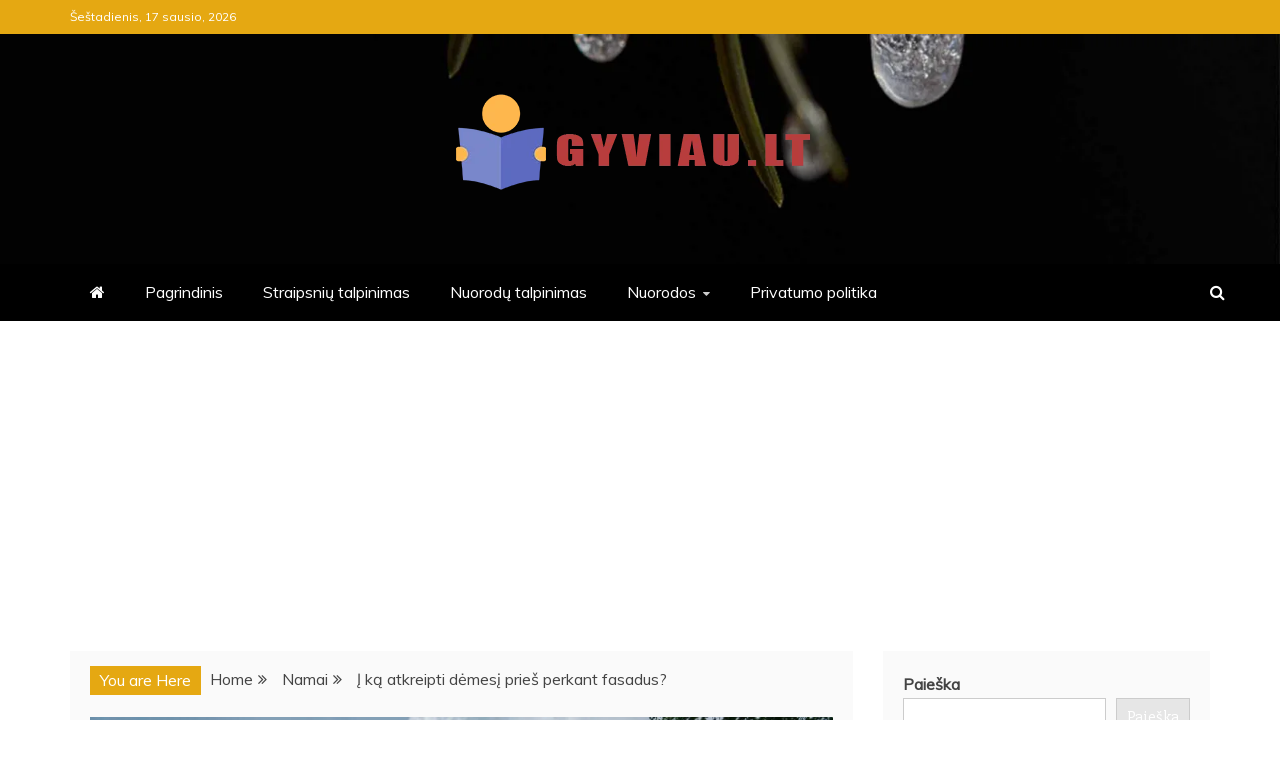

--- FILE ---
content_type: text/html; charset=UTF-8
request_url: https://gyviau.lt/i-ka-atkreipti-demesi-pries-perkant-fasadus/
body_size: 34289
content:
<!doctype html><html lang="lt-LT"><head><meta charset="UTF-8"><meta name="viewport" content="width=device-width, initial-scale=1"><link rel="profile" href="https://gmpg.org/xfn/11">
 <script src="https://www.googletagmanager.com/gtag/js?id=G-JS9HEWBYL0" defer data-deferred="1"></script> <script src="[data-uri]" defer></script> <meta name='robots' content='index, follow, max-image-preview:large, max-snippet:-1, max-video-preview:-1' /><title>Į ką atkreipti dėmesį prieš perkant fasadus? - Gyviau.lt</title><meta name="description" content="Fasadas – viso pastato pagrindas, kurio apdailos pasirinkimui reikia skirti pakankamai dėmesio, laiko ir turėti tam tinkamų žinių." /><link rel="canonical" href="https://gyviau.lt/i-ka-atkreipti-demesi-pries-perkant-fasadus/" /><meta property="og:locale" content="lt_LT" /><meta property="og:type" content="article" /><meta property="og:title" content="Į ką atkreipti dėmesį prieš perkant fasadus? - Gyviau.lt" /><meta property="og:description" content="Fasadas – viso pastato pagrindas, kurio apdailos pasirinkimui reikia skirti pakankamai dėmesio, laiko ir turėti tam tinkamų žinių." /><meta property="og:url" content="https://gyviau.lt/i-ka-atkreipti-demesi-pries-perkant-fasadus/" /><meta property="og:site_name" content="Gyviau.lt" /><meta property="article:published_time" content="2022-01-18T03:00:05+00:00" /><meta property="og:image" content="https://gyviau.lt/wp-content/uploads/2022/01/marble-house-open-box-bangkok-thailand_dezeen_hero-1704x959-1.jpeg" /><meta property="og:image:width" content="1704" /><meta property="og:image:height" content="959" /><meta property="og:image:type" content="image/jpeg" /><meta name="author" content="juodagalvis" /><meta name="twitter:card" content="summary_large_image" /><meta name="twitter:label1" content="Written by" /><meta name="twitter:data1" content="juodagalvis" /><meta name="twitter:label2" content="Est. reading time" /><meta name="twitter:data2" content="2 minutės" /> <script type="application/ld+json" class="yoast-schema-graph">{"@context":"https://schema.org","@graph":[{"@type":"Article","@id":"https://gyviau.lt/i-ka-atkreipti-demesi-pries-perkant-fasadus/#article","isPartOf":{"@id":"https://gyviau.lt/i-ka-atkreipti-demesi-pries-perkant-fasadus/"},"author":{"name":"juodagalvis","@id":"https://gyviau.lt/#/schema/person/4d49fa67a4c79c73c618713ca16a39ca"},"headline":"Į ką atkreipti dėmesį prieš perkant fasadus?","datePublished":"2022-01-18T03:00:05+00:00","mainEntityOfPage":{"@id":"https://gyviau.lt/i-ka-atkreipti-demesi-pries-perkant-fasadus/"},"wordCount":371,"commentCount":0,"publisher":{"@id":"https://gyviau.lt/#organization"},"image":{"@id":"https://gyviau.lt/i-ka-atkreipti-demesi-pries-perkant-fasadus/#primaryimage"},"thumbnailUrl":"https://gyviau.lt/wp-content/uploads/2022/01/marble-house-open-box-bangkok-thailand_dezeen_hero-1704x959-1.jpeg","articleSection":["Namai"],"inLanguage":"lt-LT","potentialAction":[{"@type":"CommentAction","name":"Comment","target":["https://gyviau.lt/i-ka-atkreipti-demesi-pries-perkant-fasadus/#respond"]}]},{"@type":"WebPage","@id":"https://gyviau.lt/i-ka-atkreipti-demesi-pries-perkant-fasadus/","url":"https://gyviau.lt/i-ka-atkreipti-demesi-pries-perkant-fasadus/","name":"Į ką atkreipti dėmesį prieš perkant fasadus? - Gyviau.lt","isPartOf":{"@id":"https://gyviau.lt/#website"},"primaryImageOfPage":{"@id":"https://gyviau.lt/i-ka-atkreipti-demesi-pries-perkant-fasadus/#primaryimage"},"image":{"@id":"https://gyviau.lt/i-ka-atkreipti-demesi-pries-perkant-fasadus/#primaryimage"},"thumbnailUrl":"https://gyviau.lt/wp-content/uploads/2022/01/marble-house-open-box-bangkok-thailand_dezeen_hero-1704x959-1.jpeg","datePublished":"2022-01-18T03:00:05+00:00","description":"Fasadas – viso pastato pagrindas, kurio apdailos pasirinkimui reikia skirti pakankamai dėmesio, laiko ir turėti tam tinkamų žinių.","breadcrumb":{"@id":"https://gyviau.lt/i-ka-atkreipti-demesi-pries-perkant-fasadus/#breadcrumb"},"inLanguage":"lt-LT","potentialAction":[{"@type":"ReadAction","target":["https://gyviau.lt/i-ka-atkreipti-demesi-pries-perkant-fasadus/"]}]},{"@type":"ImageObject","inLanguage":"lt-LT","@id":"https://gyviau.lt/i-ka-atkreipti-demesi-pries-perkant-fasadus/#primaryimage","url":"https://gyviau.lt/wp-content/uploads/2022/01/marble-house-open-box-bangkok-thailand_dezeen_hero-1704x959-1.jpeg","contentUrl":"https://gyviau.lt/wp-content/uploads/2022/01/marble-house-open-box-bangkok-thailand_dezeen_hero-1704x959-1.jpeg","width":1704,"height":959},{"@type":"BreadcrumbList","@id":"https://gyviau.lt/i-ka-atkreipti-demesi-pries-perkant-fasadus/#breadcrumb","itemListElement":[{"@type":"ListItem","position":1,"name":"Home","item":"https://gyviau.lt/"},{"@type":"ListItem","position":2,"name":"Į ką atkreipti dėmesį prieš perkant fasadus?"}]},{"@type":"WebSite","@id":"https://gyviau.lt/#website","url":"https://gyviau.lt/","name":"Gyviau.lt","description":"Just another WordPress site","publisher":{"@id":"https://gyviau.lt/#organization"},"potentialAction":[{"@type":"SearchAction","target":{"@type":"EntryPoint","urlTemplate":"https://gyviau.lt/?s={search_term_string}"},"query-input":{"@type":"PropertyValueSpecification","valueRequired":true,"valueName":"search_term_string"}}],"inLanguage":"lt-LT"},{"@type":"Organization","@id":"https://gyviau.lt/#organization","name":"Gyviau.lt","url":"https://gyviau.lt/","logo":{"@type":"ImageObject","inLanguage":"lt-LT","@id":"https://gyviau.lt/#/schema/logo/image/","url":"https://gyviau.lt/wp-content/uploads/2021/10/GYVIAU.png","contentUrl":"https://gyviau.lt/wp-content/uploads/2021/10/GYVIAU.png","width":386,"height":122,"caption":"Gyviau.lt"},"image":{"@id":"https://gyviau.lt/#/schema/logo/image/"}},{"@type":"Person","@id":"https://gyviau.lt/#/schema/person/4d49fa67a4c79c73c618713ca16a39ca","name":"juodagalvis","image":{"@type":"ImageObject","inLanguage":"lt-LT","@id":"https://gyviau.lt/#/schema/person/image/","url":"https://gyviau.lt/wp-content/litespeed/avatar/e58a5a13efc5a76052b827ca7b04da14.jpg?ver=1768546823","contentUrl":"https://gyviau.lt/wp-content/litespeed/avatar/e58a5a13efc5a76052b827ca7b04da14.jpg?ver=1768546823","caption":"juodagalvis"},"sameAs":["https://gyviau.lt"]}]}</script> <link rel='dns-prefetch' href='//fonts.googleapis.com' /><link rel='dns-prefetch' href='//www.googletagmanager.com' /><link rel='dns-prefetch' href='//connect.facebook.net' /><link rel='dns-prefetch' href='//www.google-analytics.com' /><link rel='dns-prefetch' href='//www.googletagservices.com' /><link rel='dns-prefetch' href='//pixel.wp.com' /><link rel='dns-prefetch' href='//pagead2.googlesyndication.com' /><link rel='dns-prefetch' href='//fundingchoicesmessages.google.com' /><link rel="alternate" type="application/rss+xml" title="Gyviau.lt &raquo; Įrašų RSS srautas" href="https://gyviau.lt/feed/" /><link rel="alternate" type="application/rss+xml" title="Gyviau.lt &raquo; Komentarų RSS srautas" href="https://gyviau.lt/comments/feed/" /><link rel="alternate" type="application/rss+xml" title="Gyviau.lt &raquo; Įrašo „Į ką atkreipti dėmesį prieš perkant fasadus?“ komentarų RSS srautas" href="https://gyviau.lt/i-ka-atkreipti-demesi-pries-perkant-fasadus/feed/" /><link data-optimized="1" rel='stylesheet' id='wp-block-library-css' href='https://gyviau.lt/wp-content/litespeed/css/212f900856c5088df287fdff97fb0bac.css?ver=2fb6a' type='text/css' media='all' /><style id='wp-block-library-theme-inline-css' type='text/css'>.wp-block-audio figcaption{color:#555;font-size:13px;text-align:center}.is-dark-theme .wp-block-audio figcaption{color:#ffffffa6}.wp-block-audio{margin:0 0 1em}.wp-block-code{border:1px solid #ccc;border-radius:4px;font-family:Menlo,Consolas,monaco,monospace;padding:.8em 1em}.wp-block-embed figcaption{color:#555;font-size:13px;text-align:center}.is-dark-theme .wp-block-embed figcaption{color:#ffffffa6}.wp-block-embed{margin:0 0 1em}.blocks-gallery-caption{color:#555;font-size:13px;text-align:center}.is-dark-theme .blocks-gallery-caption{color:#ffffffa6}.wp-block-image figcaption{color:#555;font-size:13px;text-align:center}.is-dark-theme .wp-block-image figcaption{color:#ffffffa6}.wp-block-image{margin:0 0 1em}.wp-block-pullquote{border-bottom:4px solid;border-top:4px solid;color:currentColor;margin-bottom:1.75em}.wp-block-pullquote cite,.wp-block-pullquote footer,.wp-block-pullquote__citation{color:currentColor;font-size:.8125em;font-style:normal;text-transform:uppercase}.wp-block-quote{border-left:.25em solid;margin:0 0 1.75em;padding-left:1em}.wp-block-quote cite,.wp-block-quote footer{color:currentColor;font-size:.8125em;font-style:normal;position:relative}.wp-block-quote.has-text-align-right{border-left:none;border-right:.25em solid;padding-left:0;padding-right:1em}.wp-block-quote.has-text-align-center{border:none;padding-left:0}.wp-block-quote.is-large,.wp-block-quote.is-style-large,.wp-block-quote.is-style-plain{border:none}.wp-block-search .wp-block-search__label{font-weight:700}.wp-block-search__button{border:1px solid #ccc;padding:.375em .625em}:where(.wp-block-group.has-background){padding:1.25em 2.375em}.wp-block-separator.has-css-opacity{opacity:.4}.wp-block-separator{border:none;border-bottom:2px solid;margin-left:auto;margin-right:auto}.wp-block-separator.has-alpha-channel-opacity{opacity:1}.wp-block-separator:not(.is-style-wide):not(.is-style-dots){width:100px}.wp-block-separator.has-background:not(.is-style-dots){border-bottom:none;height:1px}.wp-block-separator.has-background:not(.is-style-wide):not(.is-style-dots){height:2px}.wp-block-table{margin:0 0 1em}.wp-block-table td,.wp-block-table th{word-break:normal}.wp-block-table figcaption{color:#555;font-size:13px;text-align:center}.is-dark-theme .wp-block-table figcaption{color:#ffffffa6}.wp-block-video figcaption{color:#555;font-size:13px;text-align:center}.is-dark-theme .wp-block-video figcaption{color:#ffffffa6}.wp-block-video{margin:0 0 1em}.wp-block-template-part.has-background{margin-bottom:0;margin-top:0;padding:1.25em 2.375em}</style><style id='classic-theme-styles-inline-css' type='text/css'>/*! This file is auto-generated */
.wp-block-button__link{color:#fff;background-color:#32373c;border-radius:9999px;box-shadow:none;text-decoration:none;padding:calc(.667em + 2px) calc(1.333em + 2px);font-size:1.125em}.wp-block-file__button{background:#32373c;color:#fff;text-decoration:none}</style><style id='global-styles-inline-css' type='text/css'>body{--wp--preset--color--black: #000000;--wp--preset--color--cyan-bluish-gray: #abb8c3;--wp--preset--color--white: #ffffff;--wp--preset--color--pale-pink: #f78da7;--wp--preset--color--vivid-red: #cf2e2e;--wp--preset--color--luminous-vivid-orange: #ff6900;--wp--preset--color--luminous-vivid-amber: #fcb900;--wp--preset--color--light-green-cyan: #7bdcb5;--wp--preset--color--vivid-green-cyan: #00d084;--wp--preset--color--pale-cyan-blue: #8ed1fc;--wp--preset--color--vivid-cyan-blue: #0693e3;--wp--preset--color--vivid-purple: #9b51e0;--wp--preset--gradient--vivid-cyan-blue-to-vivid-purple: linear-gradient(135deg,rgba(6,147,227,1) 0%,rgb(155,81,224) 100%);--wp--preset--gradient--light-green-cyan-to-vivid-green-cyan: linear-gradient(135deg,rgb(122,220,180) 0%,rgb(0,208,130) 100%);--wp--preset--gradient--luminous-vivid-amber-to-luminous-vivid-orange: linear-gradient(135deg,rgba(252,185,0,1) 0%,rgba(255,105,0,1) 100%);--wp--preset--gradient--luminous-vivid-orange-to-vivid-red: linear-gradient(135deg,rgba(255,105,0,1) 0%,rgb(207,46,46) 100%);--wp--preset--gradient--very-light-gray-to-cyan-bluish-gray: linear-gradient(135deg,rgb(238,238,238) 0%,rgb(169,184,195) 100%);--wp--preset--gradient--cool-to-warm-spectrum: linear-gradient(135deg,rgb(74,234,220) 0%,rgb(151,120,209) 20%,rgb(207,42,186) 40%,rgb(238,44,130) 60%,rgb(251,105,98) 80%,rgb(254,248,76) 100%);--wp--preset--gradient--blush-light-purple: linear-gradient(135deg,rgb(255,206,236) 0%,rgb(152,150,240) 100%);--wp--preset--gradient--blush-bordeaux: linear-gradient(135deg,rgb(254,205,165) 0%,rgb(254,45,45) 50%,rgb(107,0,62) 100%);--wp--preset--gradient--luminous-dusk: linear-gradient(135deg,rgb(255,203,112) 0%,rgb(199,81,192) 50%,rgb(65,88,208) 100%);--wp--preset--gradient--pale-ocean: linear-gradient(135deg,rgb(255,245,203) 0%,rgb(182,227,212) 50%,rgb(51,167,181) 100%);--wp--preset--gradient--electric-grass: linear-gradient(135deg,rgb(202,248,128) 0%,rgb(113,206,126) 100%);--wp--preset--gradient--midnight: linear-gradient(135deg,rgb(2,3,129) 0%,rgb(40,116,252) 100%);--wp--preset--font-size--small: 13px;--wp--preset--font-size--medium: 20px;--wp--preset--font-size--large: 36px;--wp--preset--font-size--x-large: 42px;--wp--preset--spacing--20: 0.44rem;--wp--preset--spacing--30: 0.67rem;--wp--preset--spacing--40: 1rem;--wp--preset--spacing--50: 1.5rem;--wp--preset--spacing--60: 2.25rem;--wp--preset--spacing--70: 3.38rem;--wp--preset--spacing--80: 5.06rem;--wp--preset--shadow--natural: 6px 6px 9px rgba(0, 0, 0, 0.2);--wp--preset--shadow--deep: 12px 12px 50px rgba(0, 0, 0, 0.4);--wp--preset--shadow--sharp: 6px 6px 0px rgba(0, 0, 0, 0.2);--wp--preset--shadow--outlined: 6px 6px 0px -3px rgba(255, 255, 255, 1), 6px 6px rgba(0, 0, 0, 1);--wp--preset--shadow--crisp: 6px 6px 0px rgba(0, 0, 0, 1);}:where(.is-layout-flex){gap: 0.5em;}:where(.is-layout-grid){gap: 0.5em;}body .is-layout-flex{display: flex;}body .is-layout-flex{flex-wrap: wrap;align-items: center;}body .is-layout-flex > *{margin: 0;}body .is-layout-grid{display: grid;}body .is-layout-grid > *{margin: 0;}:where(.wp-block-columns.is-layout-flex){gap: 2em;}:where(.wp-block-columns.is-layout-grid){gap: 2em;}:where(.wp-block-post-template.is-layout-flex){gap: 1.25em;}:where(.wp-block-post-template.is-layout-grid){gap: 1.25em;}.has-black-color{color: var(--wp--preset--color--black) !important;}.has-cyan-bluish-gray-color{color: var(--wp--preset--color--cyan-bluish-gray) !important;}.has-white-color{color: var(--wp--preset--color--white) !important;}.has-pale-pink-color{color: var(--wp--preset--color--pale-pink) !important;}.has-vivid-red-color{color: var(--wp--preset--color--vivid-red) !important;}.has-luminous-vivid-orange-color{color: var(--wp--preset--color--luminous-vivid-orange) !important;}.has-luminous-vivid-amber-color{color: var(--wp--preset--color--luminous-vivid-amber) !important;}.has-light-green-cyan-color{color: var(--wp--preset--color--light-green-cyan) !important;}.has-vivid-green-cyan-color{color: var(--wp--preset--color--vivid-green-cyan) !important;}.has-pale-cyan-blue-color{color: var(--wp--preset--color--pale-cyan-blue) !important;}.has-vivid-cyan-blue-color{color: var(--wp--preset--color--vivid-cyan-blue) !important;}.has-vivid-purple-color{color: var(--wp--preset--color--vivid-purple) !important;}.has-black-background-color{background-color: var(--wp--preset--color--black) !important;}.has-cyan-bluish-gray-background-color{background-color: var(--wp--preset--color--cyan-bluish-gray) !important;}.has-white-background-color{background-color: var(--wp--preset--color--white) !important;}.has-pale-pink-background-color{background-color: var(--wp--preset--color--pale-pink) !important;}.has-vivid-red-background-color{background-color: var(--wp--preset--color--vivid-red) !important;}.has-luminous-vivid-orange-background-color{background-color: var(--wp--preset--color--luminous-vivid-orange) !important;}.has-luminous-vivid-amber-background-color{background-color: var(--wp--preset--color--luminous-vivid-amber) !important;}.has-light-green-cyan-background-color{background-color: var(--wp--preset--color--light-green-cyan) !important;}.has-vivid-green-cyan-background-color{background-color: var(--wp--preset--color--vivid-green-cyan) !important;}.has-pale-cyan-blue-background-color{background-color: var(--wp--preset--color--pale-cyan-blue) !important;}.has-vivid-cyan-blue-background-color{background-color: var(--wp--preset--color--vivid-cyan-blue) !important;}.has-vivid-purple-background-color{background-color: var(--wp--preset--color--vivid-purple) !important;}.has-black-border-color{border-color: var(--wp--preset--color--black) !important;}.has-cyan-bluish-gray-border-color{border-color: var(--wp--preset--color--cyan-bluish-gray) !important;}.has-white-border-color{border-color: var(--wp--preset--color--white) !important;}.has-pale-pink-border-color{border-color: var(--wp--preset--color--pale-pink) !important;}.has-vivid-red-border-color{border-color: var(--wp--preset--color--vivid-red) !important;}.has-luminous-vivid-orange-border-color{border-color: var(--wp--preset--color--luminous-vivid-orange) !important;}.has-luminous-vivid-amber-border-color{border-color: var(--wp--preset--color--luminous-vivid-amber) !important;}.has-light-green-cyan-border-color{border-color: var(--wp--preset--color--light-green-cyan) !important;}.has-vivid-green-cyan-border-color{border-color: var(--wp--preset--color--vivid-green-cyan) !important;}.has-pale-cyan-blue-border-color{border-color: var(--wp--preset--color--pale-cyan-blue) !important;}.has-vivid-cyan-blue-border-color{border-color: var(--wp--preset--color--vivid-cyan-blue) !important;}.has-vivid-purple-border-color{border-color: var(--wp--preset--color--vivid-purple) !important;}.has-vivid-cyan-blue-to-vivid-purple-gradient-background{background: var(--wp--preset--gradient--vivid-cyan-blue-to-vivid-purple) !important;}.has-light-green-cyan-to-vivid-green-cyan-gradient-background{background: var(--wp--preset--gradient--light-green-cyan-to-vivid-green-cyan) !important;}.has-luminous-vivid-amber-to-luminous-vivid-orange-gradient-background{background: var(--wp--preset--gradient--luminous-vivid-amber-to-luminous-vivid-orange) !important;}.has-luminous-vivid-orange-to-vivid-red-gradient-background{background: var(--wp--preset--gradient--luminous-vivid-orange-to-vivid-red) !important;}.has-very-light-gray-to-cyan-bluish-gray-gradient-background{background: var(--wp--preset--gradient--very-light-gray-to-cyan-bluish-gray) !important;}.has-cool-to-warm-spectrum-gradient-background{background: var(--wp--preset--gradient--cool-to-warm-spectrum) !important;}.has-blush-light-purple-gradient-background{background: var(--wp--preset--gradient--blush-light-purple) !important;}.has-blush-bordeaux-gradient-background{background: var(--wp--preset--gradient--blush-bordeaux) !important;}.has-luminous-dusk-gradient-background{background: var(--wp--preset--gradient--luminous-dusk) !important;}.has-pale-ocean-gradient-background{background: var(--wp--preset--gradient--pale-ocean) !important;}.has-electric-grass-gradient-background{background: var(--wp--preset--gradient--electric-grass) !important;}.has-midnight-gradient-background{background: var(--wp--preset--gradient--midnight) !important;}.has-small-font-size{font-size: var(--wp--preset--font-size--small) !important;}.has-medium-font-size{font-size: var(--wp--preset--font-size--medium) !important;}.has-large-font-size{font-size: var(--wp--preset--font-size--large) !important;}.has-x-large-font-size{font-size: var(--wp--preset--font-size--x-large) !important;}
.wp-block-navigation a:where(:not(.wp-element-button)){color: inherit;}
:where(.wp-block-post-template.is-layout-flex){gap: 1.25em;}:where(.wp-block-post-template.is-layout-grid){gap: 1.25em;}
:where(.wp-block-columns.is-layout-flex){gap: 2em;}:where(.wp-block-columns.is-layout-grid){gap: 2em;}
.wp-block-pullquote{font-size: 1.5em;line-height: 1.6;}</style><link rel='stylesheet' id='refined-blocks-heading-css' href='//fonts.googleapis.com/css?family=Oswald&#038;ver=6.5.7' type='text/css' media='all' /><link data-optimized="1" rel='stylesheet' id='refined-magazine-style-css' href='https://gyviau.lt/wp-content/litespeed/css/8e0638337438f551cbbcdbe012bc3909.css?ver=f7a8a' type='text/css' media='all' /><style id='refined-magazine-style-inline-css' type='text/css'>.site-branding h1, .site-branding p.site-title,.ct-dark-mode .site-title a, .site-title, .site-title a, .site-title a:hover, .site-title a:visited:hover { color: #blank; }.entry-content a, .entry-title a:hover, .related-title a:hover, .posts-navigation .nav-previous a:hover, .post-navigation .nav-previous a:hover, .posts-navigation .nav-next a:hover, .post-navigation .nav-next a:hover, #comments .comment-content a:hover, #comments .comment-author a:hover, .offcanvas-menu nav ul.top-menu li a:hover, .offcanvas-menu nav ul.top-menu li.current-menu-item > a, .error-404-title, #refined-magazine-breadcrumbs a:hover, .entry-content a.read-more-text:hover, a:hover, a:visited:hover, .widget_refined_magazine_category_tabbed_widget.widget ul.ct-nav-tabs li a  { color : #e5a812; }.candid-refined-post-format, .refined-magazine-featured-block .refined-magazine-col-2 .candid-refined-post-format, .cat-links a,.top-bar,.main-navigation ul li a:hover, .main-navigation ul li.current-menu-item > a, .main-navigation ul li a:hover, .main-navigation ul li.current-menu-item > a, .trending-title, .search-form input[type=submit], input[type="submit"], ::selection, #toTop, .breadcrumbs span.breadcrumb, article.sticky .refined-magazine-content-container, .candid-pagination .page-numbers.current, .candid-pagination .page-numbers:hover, .ct-title-head, .widget-title:before, .widget ul.ct-nav-tabs:before, .widget ul.ct-nav-tabs li.ct-title-head:hover, .widget ul.ct-nav-tabs li.ct-title-head.ui-tabs-active { background-color : #e5a812; }.candid-refined-post-format, .refined-magazine-featured-block .refined-magazine-col-2 .candid-refined-post-format, blockquote, .search-form input[type="submit"], input[type="submit"], .candid-pagination .page-numbers { border-color : #e5a812; }.cat-links a:focus{ outline : 1px dashed #e5a812; }.ct-post-overlay .post-content, .ct-post-overlay .post-content a, .widget .ct-post-overlay .post-content a, .widget .ct-post-overlay .post-content a:visited, .ct-post-overlay .post-content a:visited:hover, .slide-details:hover .cat-links a { color: #fff; }.logo-wrapper-block{background-color : #ffffff; }@media (min-width: 1600px){.ct-boxed #page{max-width : 1500px; }}</style><link data-optimized="1" rel='stylesheet' id='refined-blocks-style-css' href='https://gyviau.lt/wp-content/litespeed/css/2e41c33c7a900163c75bcf8a91cd4c2d.css?ver=6a027' type='text/css' media='all' /><link rel='stylesheet' id='google-fonts-css' href='//fonts.googleapis.com/css?family=Slabo+27px%7CMuli&#038;display=swap&#038;ver=6.5.7' type='text/css' media='all' /><link data-optimized="1" rel='stylesheet' id='font-awesome-css' href='https://gyviau.lt/wp-content/litespeed/css/60026205abcb4360ef410a2409ae2a2f.css?ver=9224d' type='text/css' media='all' /><link data-optimized="1" rel='stylesheet' id='slick-css-css' href='https://gyviau.lt/wp-content/litespeed/css/ec155a9cf5b1f01143921eb3038fea4d.css?ver=633b1' type='text/css' media='all' /><link data-optimized="1" rel='stylesheet' id='slick-theme-css-css' href='https://gyviau.lt/wp-content/litespeed/css/4b2cfed3fc2e31ef683ebe8c8ced3eef.css?ver=e4a8c' type='text/css' media='all' /> <script type="text/javascript" src="https://gyviau.lt/wp-includes/js/jquery/jquery.min.js?ver=3.7.1" id="jquery-core-js"></script> <script type="text/javascript" src="https://gyviau.lt/wp-includes/js/jquery/jquery-migrate.min.js?ver=3.4.1" id="jquery-migrate-js" defer data-deferred="1"></script> <link rel="https://api.w.org/" href="https://gyviau.lt/wp-json/" /><link rel="alternate" type="application/json" href="https://gyviau.lt/wp-json/wp/v2/posts/160" /><link rel="EditURI" type="application/rsd+xml" title="RSD" href="https://gyviau.lt/xmlrpc.php?rsd" /><meta name="generator" content="WordPress 6.5.7" /><link rel='shortlink' href='https://gyviau.lt/?p=160' /><link rel="alternate" type="application/json+oembed" href="https://gyviau.lt/wp-json/oembed/1.0/embed?url=https%3A%2F%2Fgyviau.lt%2Fi-ka-atkreipti-demesi-pries-perkant-fasadus%2F" /><link rel="alternate" type="text/xml+oembed" href="https://gyviau.lt/wp-json/oembed/1.0/embed?url=https%3A%2F%2Fgyviau.lt%2Fi-ka-atkreipti-demesi-pries-perkant-fasadus%2F&#038;format=xml" /><meta name="generator" content="Site Kit by Google 1.136.0" /><script type="application/ld+json">{"@context":"http:\/\/schema.org","@type":"NewsArticle","headline":"\u012e k\u0105 atkreipti d\u0117mes\u012f prie\u0161 perkant fasadus?","description":"Fasadas \u2013 viso pastato pagrindas, kurio apdailos pasirinkimui reikia skirti pakankamai d\u0117mesio, laiko ir tur\u0117ti tam tinkam\u0173 \u017eini\u0173. B\u016btent tod\u0117l, fasado apdaila, reikalauja savo darb\u0105","datePublished":"2022-01-18T05:00:05+02:00","dateModified":"2022-01-17T22:33:56+02:00","mainEntityOfPage":"https:\/\/gyviau.lt\/i-ka-atkreipti-demesi-pries-perkant-fasadus\/","image":["https:\/\/gyviau.lt\/wp-content\/uploads\/2022\/01\/marble-house-open-box-bangkok-thailand_dezeen_hero-1704x959-1.jpeg"],"publisher":{"@type":"Organization","name":"Gyviau.lt","logo":{"@type":"ImageObject","url":"https:\/\/ebiz.lt\/wp-content\/uploads\/2021\/02\/cropped-EBIZ.lt-removebg-preview.png"}},"author":{"@type":"Person","name":"juodagalvis"}}</script><link rel="pingback" href="https://gyviau.lt/xmlrpc.php"><meta name="google-adsense-platform-account" content="ca-host-pub-2644536267352236"><meta name="google-adsense-platform-domain" content="sitekit.withgoogle.com">
<style type="text/css">.site-title,
			.site-description {
				position: absolute;
				clip: rect(1px, 1px, 1px, 1px);
			}
        			.site-title a, .site-title{
				color: #blank;
			}</style> <script type="text/javascript" async="async" src="https://pagead2.googlesyndication.com/pagead/js/adsbygoogle.js?client=ca-pub-6113629534715083&amp;host=ca-host-pub-2644536267352236" crossorigin="anonymous"></script>  <script src="https://fundingchoicesmessages.google.com/i/pub-6113629534715083?ers=1" defer data-deferred="1"></script><script src="[data-uri]" defer></script>  <script src="[data-uri]" defer></script> <link rel="icon" href="https://gyviau.lt/wp-content/uploads/2021/10/cropped-reading-131964753179295908-32x32.png" sizes="32x32" /><link rel="icon" href="https://gyviau.lt/wp-content/uploads/2021/10/cropped-reading-131964753179295908-192x192.png" sizes="192x192" /><link rel="apple-touch-icon" href="https://gyviau.lt/wp-content/uploads/2021/10/cropped-reading-131964753179295908-180x180.png" /><meta name="msapplication-TileImage" content="https://gyviau.lt/wp-content/uploads/2021/10/cropped-reading-131964753179295908-270x270.png" /></head><body class="post-template-default single single-post postid-160 single-format-standard wp-custom-logo wp-embed-responsive ct-bg ct-full-layout ct-sticky-sidebar right-sidebar" itemtype="https://schema.org/Blog" itemscope><div id="page" class="site">
<a class="skip-link screen-reader-text"
href="#content">Skip to content</a><div id="loader-wrapper"><div id="loader"></div><div class="loader-section section-left"></div><div class="loader-section section-right"></div></div><header id="masthead" class="site-header" itemtype="https://schema.org/WPHeader" itemscope><div class="overlay"></div><div class="top-bar">
<a href="#" class="ct-show-hide-top"> <i class="fa fa-chevron-down"></i> </a><div class="container-inner clearfix"><div class="top-left-col clearfix"><div class="ct-clock float-left"><div id="ct-date">
Šeštadienis, 17 sausio, 2026</div></div></div><div class="top-right-col clearfix"></div></div></div><div class="logo-wrapper-block" style="background-image: url(https://gyviau.lt/wp-content/themes/refined-blocks/images/default-header.jpg);"><div class="container-inner clearfix logo-wrapper-container"><div class="logo-wrapper full-wrapper text-center"><div class="site-branding"><div class="refined-magazine-logo-container">
<a href="https://gyviau.lt/" class="custom-logo-link" rel="home"><img data-lazyloaded="1" src="[data-uri]" width="386" height="122" data-src="https://gyviau.lt/wp-content/uploads/2021/10/GYVIAU.png.webp" class="custom-logo" alt="Gyviau.lt" decoding="async" data-srcset="https://gyviau.lt/wp-content/uploads/2021/10/GYVIAU.png.webp 386w, https://gyviau.lt/wp-content/uploads/2021/10/GYVIAU-300x95.png.webp 300w" data-sizes="(max-width: 386px) 100vw, 386px" /><noscript><img width="386" height="122" src="https://gyviau.lt/wp-content/uploads/2021/10/GYVIAU.png.webp" class="custom-logo" alt="Gyviau.lt" decoding="async" srcset="https://gyviau.lt/wp-content/uploads/2021/10/GYVIAU.png.webp 386w, https://gyviau.lt/wp-content/uploads/2021/10/GYVIAU-300x95.png.webp 300w" sizes="(max-width: 386px) 100vw, 386px" /></noscript></a><p class="site-title"><a href="https://gyviau.lt/"
rel="home">Gyviau.lt</a></p><p class="site-description">Just another WordPress site</p></div></div></div></div></div><div class="refined-magazine-menu-container sticky-header"><div class="container-inner clearfix"><nav id="site-navigation"
class="main-navigation" itemtype="https://schema.org/SiteNavigationElement" itemscope><div class="navbar-header clearfix">
<button class="menu-toggle" aria-controls="primary-menu"
aria-expanded="false">
<span> </span>
</button></div><ul id="primary-menu" class="nav navbar-nav nav-menu"><li class=""><a href="https://gyviau.lt/">
<i class="fa fa-home"></i> </a></li><li id="menu-item-33" class="menu-item menu-item-type-custom menu-item-object-custom menu-item-home menu-item-33"><a href="https://gyviau.lt/">Pagrindinis</a></li><li id="menu-item-34" class="menu-item menu-item-type-post_type menu-item-object-page menu-item-34"><a href="https://gyviau.lt/straipsniu-talpinimas/">Straipsnių talpinimas</a></li><li id="menu-item-124" class="menu-item menu-item-type-post_type menu-item-object-page menu-item-124"><a href="https://gyviau.lt/nuorodu-talpinimas/">Nuorodų talpinimas</a></li><li id="menu-item-125" class="menu-item menu-item-type-custom menu-item-object-custom menu-item-has-children menu-item-125"><a href="#">Nuorodos</a><ul class="sub-menu"><li id="menu-item-130" class="menu-item menu-item-type-post_type menu-item-object-page menu-item-130"><a href="https://gyviau.lt/nuorodos/paslaugos/">Paslaugos</a></li></ul></li><li id="menu-item-159" class="menu-item menu-item-type-post_type menu-item-object-page menu-item-privacy-policy menu-item-159"><a rel="privacy-policy" href="https://gyviau.lt/privacy-policy/">Privatumo politika</a></li></ul></nav><div class="ct-menu-search"><a class="search-icon-box" href="#"> <i class="fa fa-search"></i>
</a></div><div class="top-bar-search"><form role="search" method="get" class="search-form" action="https://gyviau.lt/">
<label>
<span class="screen-reader-text">Ieškoti:</span>
<input type="search" class="search-field" placeholder="Ieškoti &hellip;" value="" name="s" />
</label>
<input type="submit" class="search-submit" value="Paieška" /></form>                        <button type="button" class="close"></button></div></div></div></header><div id="content" class="site-content"><div class="container-inner ct-container-main clearfix"><div id="primary" class="content-area"><main id="main" class="site-main"><div class="breadcrumbs"><div class='breadcrumbs init-animate clearfix'><span class='breadcrumb'>You are Here</span><div id='refined-magazine-breadcrumbs' class='clearfix'><div role="navigation" aria-label="Breadcrumbs" class="breadcrumb-trail breadcrumbs" itemprop="breadcrumb"><ul class="trail-items" itemscope itemtype="http://schema.org/BreadcrumbList"><meta name="numberOfItems" content="3" /><meta name="itemListOrder" content="Ascending" /><li itemprop="itemListElement" itemscope itemtype="http://schema.org/ListItem" class="trail-item trail-begin"><a href="https://gyviau.lt" rel="home"><span itemprop="name">Home</span></a><meta itemprop="position" content="1" /></li><li itemprop="itemListElement" itemscope itemtype="http://schema.org/ListItem" class="trail-item"><a href="https://gyviau.lt/category/namai/"><span itemprop="name">Namai</span></a><meta itemprop="position" content="2" /></li><li itemprop="itemListElement" itemscope itemtype="http://schema.org/ListItem" class="trail-item trail-end"><span itemprop="name">Į ką atkreipti dėmesį prieš perkant fasadus?</span><meta itemprop="position" content="3" /></li></ul></div></div></div></div><article id="post-160" class="post-160 post type-post status-publish format-standard has-post-thumbnail hentry category-namai" itemtype="https://schema.org/CreativeWork" itemscope><div class="refined-magazine-content-container refined-magazine-has-thumbnail"><div class="post-thumb"><div class="post-thumbnail">
<img data-lazyloaded="1" src="[data-uri]" width="1170" height="658" data-src="https://gyviau.lt/wp-content/uploads/2022/01/marble-house-open-box-bangkok-thailand_dezeen_hero-1704x959-1.jpeg.webp" class="attachment-refined-magazine-large-thumb size-refined-magazine-large-thumb wp-post-image" alt="Į ką atkreipti dėmesį prieš perkant fasadus?" itemprop="image" decoding="async" fetchpriority="high" data-srcset="https://gyviau.lt/wp-content/uploads/2022/01/marble-house-open-box-bangkok-thailand_dezeen_hero-1704x959-1.jpeg.webp 1704w, https://gyviau.lt/wp-content/uploads/2022/01/marble-house-open-box-bangkok-thailand_dezeen_hero-1704x959-1-300x169.jpeg.webp 300w, https://gyviau.lt/wp-content/uploads/2022/01/marble-house-open-box-bangkok-thailand_dezeen_hero-1704x959-1-1024x576.jpeg.webp 1024w, https://gyviau.lt/wp-content/uploads/2022/01/marble-house-open-box-bangkok-thailand_dezeen_hero-1704x959-1-768x432.jpeg.webp 768w, https://gyviau.lt/wp-content/uploads/2022/01/marble-house-open-box-bangkok-thailand_dezeen_hero-1704x959-1-1536x864.jpeg.webp 1536w" data-sizes="(max-width: 1170px) 100vw, 1170px" /><noscript><img width="1170" height="658" src="https://gyviau.lt/wp-content/uploads/2022/01/marble-house-open-box-bangkok-thailand_dezeen_hero-1704x959-1.jpeg.webp" class="attachment-refined-magazine-large-thumb size-refined-magazine-large-thumb wp-post-image" alt="Į ką atkreipti dėmesį prieš perkant fasadus?" itemprop="image" decoding="async" fetchpriority="high" srcset="https://gyviau.lt/wp-content/uploads/2022/01/marble-house-open-box-bangkok-thailand_dezeen_hero-1704x959-1.jpeg.webp 1704w, https://gyviau.lt/wp-content/uploads/2022/01/marble-house-open-box-bangkok-thailand_dezeen_hero-1704x959-1-300x169.jpeg.webp 300w, https://gyviau.lt/wp-content/uploads/2022/01/marble-house-open-box-bangkok-thailand_dezeen_hero-1704x959-1-1024x576.jpeg.webp 1024w, https://gyviau.lt/wp-content/uploads/2022/01/marble-house-open-box-bangkok-thailand_dezeen_hero-1704x959-1-768x432.jpeg.webp 768w, https://gyviau.lt/wp-content/uploads/2022/01/marble-house-open-box-bangkok-thailand_dezeen_hero-1704x959-1-1536x864.jpeg.webp 1536w" sizes="(max-width: 1170px) 100vw, 1170px" /></noscript></div></div><div class="refined-magazine-content-area"><header class="entry-header"><div class="post-meta">
<span class="cat-links"><a class="ct-cat-item-3" href="https://gyviau.lt/category/namai/"  rel="category tag">Namai</a> </span></div><h1 class="entry-title" itemprop="headline">Į ką atkreipti dėmesį prieš perkant fasadus?</h1><div class="entry-meta">
<span class="posted-on"><i class="fa fa-calendar"></i><a href="https://gyviau.lt/i-ka-atkreipti-demesi-pries-perkant-fasadus/" rel="bookmark"><time class="entry-date published" datetime="2022-01-18T05:00:05+02:00" itemprop="datePublished">18 sausio, 2022</time><time class="updated" datetime="2022-01-17T22:33:56+02:00" itemprop="dateModified">17 sausio, 2022</time></a></span><span class="byline"> <span class="author vcard" itemprop="author" itemtype="https://schema.org/Person" itemscope><i class="fa fa-user"></i><a class="url fn n" href="https://gyviau.lt/author/juodagalvis/" rel="author"><span class="author-name" itemprop="name">juodagalvis</span></a></span></span></div></header><div class="entry-content"><p>Fasadas – viso pastato pagrindas, kurio apdailos pasirinkimui reikia skirti pakankamai dėmesio, laiko ir turėti tam tinkamų žinių. Būtent todėl, fasado apdaila, reikalauja savo darbą išmanančio ir mylinčio, specialisto konsultacijos. Fasado apdaila, tai galimybė susikurti išskirtinius namus arba atrenovuoti jau turimus ir gauti daug privalumų. Pasirinkti fasadą gali būti išties nelengva užduotis: tiek skirtingų dizainų, spalvų, medžiagų ir visos jos savotiškai patrauklios. Visada patariame pasitikėti patyrusiu apdailos ekspertu, tačiau ir Jums verta žinoti keletą dalykų.</p><h2>Į ką reikėtų atkreipti dėmesį?</h2><p>Tinkamumas. Apdailos ekspertas visų pirma įvertins, kokia <a href="https://linea.lt/produktu-kategorija/fasadai-ir-fasado-apdaila">fasado apdaila</a> tiktų būtent Jūsų namams. Jeigu Jums tinka vienos rūšies fasado plokštės, jos nebūtinai derės ir tiks būtent Jūsų pastatui. Universali fasado apdaila tinka daugumai pastatų, todėl ją patariama rinktis, jeigu pastatas nėra naujas. Tačiau, bet kokiu atveju, su specialistu galite įgyvendinti savo svajones, tereikia žinių, pastangų, noro ir džiaugsitės rezultatu.</p><h2>Kaina.</h2><p>Aptarkite su specialistu, koks yra Jūsų biudžetas, kokią sumą norėtumėte skirti fasado apdailai. Kainos labai skirtingos, priklausomai nuo medžiagų, priedų ir kitų niuansų. Drąsiai išsakykite savo finansinius pageidavimus, tai padės ir Jums, ir specialistui.</p><p>Dizainas. Nepamirškite, jog fasado apdaila yra išties ilgaamžė, todėl svarbu, kad namai Jums patiktų. Pagalvokite apie norimą spalvą, medžiagą. Panaršykite internete, apsilankykite salonuose. Linea salonas siūlo apsilankyti internetinėje svetainėje arba salone ir pamatyti, kokia fasado apdaila siūloma, ir kaip ji atrodo.</p><h2>Nedarykite klaidos</h2><p>Kartais žmonės, norėdami sutaupyti, vengia pasikonsultuoti su gerais specialistais. Suranda kontaktą žmogaus, kurio kompetencija nėra aiški. Susiplanuoja, kokia fasado apdaila jam tiks ir tiesiog prašo, kad ši fasado apdaila greitu metu puoštų jo namus. Tai gali kainuoti labai brangiai. Fasado apdaila ir taip nėra labai pigi investicija, tačiau, parinkta ir atlikta nekokybiškai jau labai greitai reikalaus dvigubų kaštų arba sukels dar daugiau problemų.</p><p>Linea komanda siūlo neskubėti, nepriimti neapgalvotų, spontaniškų sprendimų. Verčiau apmąstykite, pagalvokite ir pasikonsultuokite su patyrusi specialistu, o darbus atlikti leiskite tik geram meistrui.</p></div><footer class="entry-footer"></footer><div class="meta_bottom"><div class="text_share header-text">Share</div><div class="post-share">
<a target="_blank" href="https://www.facebook.com/sharer/sharer.php?u=https://gyviau.lt/i-ka-atkreipti-demesi-pries-perkant-fasadus/">
<i class="fa fa-facebook"></i>
Facebook                    </a>
<a target="_blank" href="http://twitter.com/share?text=Į%20ką%20atkreipti%20dėmesį%20prieš%20perkant%20fasadus?&#038;url=https://gyviau.lt/i-ka-atkreipti-demesi-pries-perkant-fasadus/">
<i class="fa fa-twitter"></i>
Twitter                    </a>
<a target="_blank" href="http://pinterest.com/pin/create/button/?url=https://gyviau.lt/i-ka-atkreipti-demesi-pries-perkant-fasadus/&#038;media=https://gyviau.lt/wp-content/uploads/2022/01/marble-house-open-box-bangkok-thailand_dezeen_hero-1704x959-1.jpeg&#038;description=Į%20ką%20atkreipti%20dėmesį%20prieš%20perkant%20fasadus?">
<i class="fa fa-pinterest"></i>
Pinterest                    </a>
<a target="_blank" href="http://www.linkedin.com/shareArticle?mini=true&#038;title=Į%20ką%20atkreipti%20dėmesį%20prieš%20perkant%20fasadus?&#038;url=https://gyviau.lt/i-ka-atkreipti-demesi-pries-perkant-fasadus/">
<i class="fa fa-linkedin"></i>
Linkedin
</a></div></div></div></div></article><nav class="navigation post-navigation" aria-label="Įrašai"><h2 class="screen-reader-text">Navigacija tarp įrašų</h2><div class="nav-links"><div class="nav-previous"><a href="https://gyviau.lt/automobiliu-supirkimo-paslaugu-geografija/" rel="prev">Plati automobilių supirkimo paslaugų geografija</a></div><div class="nav-next"><a href="https://gyviau.lt/audiniai-internetu-pagal-2022-metu-pavasario-vasaros-sezono-tendencijas/" rel="next">Audiniai internetu pagal 2022 metų Pavasario/Vasaros sezono tendencijas</a></div></div></nav><div class="related-pots-block"><div class="widget-title">
Related Posts</div><ul class="related-post-entries clearfix"><li><figure class="widget-image">
<a href="https://gyviau.lt/saules-elektrines-ir-audros-ar-tikrai-turime-ko-bijoti/">
<img data-lazyloaded="1" src="[data-uri]" width="350" height="220" data-src="https://gyviau.lt/wp-content/uploads/2024/12/sniegas-saules-elektrines-350x220.jpg" class="attachment-refined-magazine-small-thumb size-refined-magazine-small-thumb wp-post-image" alt="" decoding="async" /><noscript><img width="350" height="220" src="https://gyviau.lt/wp-content/uploads/2024/12/sniegas-saules-elektrines-350x220.jpg" class="attachment-refined-magazine-small-thumb size-refined-magazine-small-thumb wp-post-image" alt="" decoding="async" /></noscript>                                        </a></figure><div class="featured-desc"><div class="related-title">
<a href="https://gyviau.lt/saules-elektrines-ir-audros-ar-tikrai-turime-ko-bijoti/">
Saulės elektrinės ir audros: ar tikrai turime ko bijoti?                                        </a></div><div class="entry-meta">
<span class="posted-on"><i class="fa fa-calendar"></i><a href="https://gyviau.lt/saules-elektrines-ir-audros-ar-tikrai-turime-ko-bijoti/" rel="bookmark"><time class="entry-date published" datetime="2024-12-20T16:15:24+02:00" itemprop="datePublished">20 gruodžio, 2024</time><time class="updated" datetime="2024-12-16T16:19:55+02:00" itemprop="dateModified">16 gruodžio, 2024</time></a></span></div></div></li><li><figure class="widget-image">
<a href="https://gyviau.lt/virtuves-baldu-mitai-ar-tikrai-viskas-ka-girdejome-yra-tiesa/">
<img data-lazyloaded="1" src="[data-uri]" width="350" height="220" data-src="https://gyviau.lt/wp-content/uploads/2024/08/5-5-350x220.webp" class="attachment-refined-magazine-small-thumb size-refined-magazine-small-thumb wp-post-image" alt="" decoding="async" /><noscript><img width="350" height="220" src="https://gyviau.lt/wp-content/uploads/2024/08/5-5-350x220.webp" class="attachment-refined-magazine-small-thumb size-refined-magazine-small-thumb wp-post-image" alt="" decoding="async" /></noscript>                                        </a></figure><div class="featured-desc"><div class="related-title">
<a href="https://gyviau.lt/virtuves-baldu-mitai-ar-tikrai-viskas-ka-girdejome-yra-tiesa/">
Virtuvės baldų mitai – ar tikrai viskas, ką girdėjome, yra tiesa?                                        </a></div><div class="entry-meta">
<span class="posted-on"><i class="fa fa-calendar"></i><a href="https://gyviau.lt/virtuves-baldu-mitai-ar-tikrai-viskas-ka-girdejome-yra-tiesa/" rel="bookmark"><time class="entry-date published" datetime="2024-08-19T15:56:24+03:00" itemprop="datePublished">19 rugpjūčio, 2024</time><time class="updated" datetime="2024-08-28T16:00:23+03:00" itemprop="dateModified">28 rugpjūčio, 2024</time></a></span></div></div></li><li><figure class="widget-image">
<a href="https://gyviau.lt/kaip-duso-kabina-gali-pagerinti-jusu-vonios-kambario-funkcionaluma/">
<img data-lazyloaded="1" src="[data-uri]" width="350" height="220" data-src="https://gyviau.lt/wp-content/uploads/2024/06/294-picture-350x220.jpg" class="attachment-refined-magazine-small-thumb size-refined-magazine-small-thumb wp-post-image" alt="" decoding="async" /><noscript><img width="350" height="220" src="https://gyviau.lt/wp-content/uploads/2024/06/294-picture-350x220.jpg" class="attachment-refined-magazine-small-thumb size-refined-magazine-small-thumb wp-post-image" alt="" decoding="async" /></noscript>                                        </a></figure><div class="featured-desc"><div class="related-title">
<a href="https://gyviau.lt/kaip-duso-kabina-gali-pagerinti-jusu-vonios-kambario-funkcionaluma/">
Kaip dušo kabina gali pagerinti jūsų vonios kambario funkcionalumą?                                        </a></div><div class="entry-meta">
<span class="posted-on"><i class="fa fa-calendar"></i><a href="https://gyviau.lt/kaip-duso-kabina-gali-pagerinti-jusu-vonios-kambario-funkcionaluma/" rel="bookmark"><time class="entry-date published updated" datetime="2024-06-27T00:00:00+03:00">27 birželio, 2024</time></a></span></div></div></li></ul></div><div id="comments" class="comments-area"><div id="respond" class="comment-respond"><h3 id="reply-title" class="comment-reply-title">Parašykite komentarą <small><a rel="nofollow" id="cancel-comment-reply-link" href="/i-ka-atkreipti-demesi-pries-perkant-fasadus/#respond" style="display:none;">Atšaukti atsakymą</a></small></h3><form action="https://gyviau.lt/wp-comments-post.php" method="post" id="commentform" class="comment-form" novalidate><p class="comment-notes"><span id="email-notes">El. pašto adresas nebus skelbiamas.</span> <span class="required-field-message">Būtini laukeliai pažymėti <span class="required">*</span></span></p><p class="comment-form-comment"><label for="comment">Komentaras <span class="required">*</span></label><textarea id="comment" name="comment" cols="45" rows="8" maxlength="65525" required></textarea></p><p class="comment-form-author"><label for="author">Vardas <span class="required">*</span></label> <input id="author" name="author" type="text" value="" size="30" maxlength="245" autocomplete="name" required /></p><p class="comment-form-email"><label for="email">El. pašto adresas <span class="required">*</span></label> <input id="email" name="email" type="email" value="" size="30" maxlength="100" aria-describedby="email-notes" autocomplete="email" required /></p><p class="comment-form-url"><label for="url">Interneto puslapis</label> <input id="url" name="url" type="url" value="" size="30" maxlength="200" autocomplete="url" /></p><p class="comment-form-cookies-consent"><input id="wp-comment-cookies-consent" name="wp-comment-cookies-consent" type="checkbox" value="yes" /> <label for="wp-comment-cookies-consent">Noriu savo interneto naršyklėje išsaugoti vardą, el. pašto adresą ir interneto puslapį, kad jų nebereiktų įvesti iš naujo, kai kitą kartą vėl norėsiu parašyti komentarą.</label></p><p class="form-submit"><input name="submit" type="submit" id="submit" class="submit" value="Įrašyti komentarą" /> <input type='hidden' name='comment_post_ID' value='160' id='comment_post_ID' />
<input type='hidden' name='comment_parent' id='comment_parent' value='0' /></p></form></div></div></main></div><aside id="secondary" class="widget-area" itemtype="https://schema.org/WPSideBar" itemscope><div class="ct-sidebar-wrapper"><div class="sidebar-widget-container"><section id="block-2" class="widget widget_block widget_search"><form role="search" method="get" action="https://gyviau.lt/" class="wp-block-search__button-outside wp-block-search__text-button wp-block-search"    ><label class="wp-block-search__label" for="wp-block-search__input-1" >Paieška</label><div class="wp-block-search__inside-wrapper " ><input class="wp-block-search__input" id="wp-block-search__input-1" placeholder="" value="" type="search" name="s" required /><button aria-label="Paieška" class="wp-block-search__button wp-element-button" type="submit" >Paieška</button></div></form></section></div><div class="sidebar-widget-container"><section id="block-3" class="widget widget_block"><div class="wp-block-group"><div class="wp-block-group__inner-container is-layout-flow wp-block-group-is-layout-flow"><h2 class="wp-block-heading" id="h-kategorijos">KATEGORIJOS</h2><ul class="wp-block-categories-list wp-block-categories"><li class="cat-item cat-item-9"><a href="https://gyviau.lt/category/apranga/">Apranga</a></li><li class="cat-item cat-item-6"><a href="https://gyviau.lt/category/automobiliai/">Automobiliai</a></li><li class="cat-item cat-item-5"><a href="https://gyviau.lt/category/dovanu-idejos/">Dovanų įdėjos</a></li><li class="cat-item cat-item-8"><a href="https://gyviau.lt/category/grozis/">Grožis</a></li><li class="cat-item cat-item-10"><a href="https://gyviau.lt/category/maistas/">Maistas</a></li><li class="cat-item cat-item-3"><a href="https://gyviau.lt/category/namai/">Namai</a></li><li class="cat-item cat-item-1"><a href="https://gyviau.lt/category/paslaugos/">Paslaugos</a></li><li class="cat-item cat-item-2"><a href="https://gyviau.lt/category/pramogos/">Pramogos</a></li><li class="cat-item cat-item-11"><a href="https://gyviau.lt/category/rinkodara/">Rinkodara</a></li><li class="cat-item cat-item-7"><a href="https://gyviau.lt/category/sportas/">Sportas</a></li><li class="cat-item cat-item-4"><a href="https://gyviau.lt/category/sveikata/">Sveikata</a></li></ul></div></div></section></div><div class="sidebar-widget-container"><section id="block-4" class="widget widget_block"><div class="wp-block-group"><div class="wp-block-group__inner-container is-layout-flow wp-block-group-is-layout-flow"><h2 class="wp-block-heading" id="h-partneriai">Partneriai</h2><p> <a href="https://vinpatikra24.lt/" title="Transporto priemonės istorijos tikrinimas">Transporto priemonės istorijos tikrinimas</a><br>
<a href="https://autosupirkejai24.lt/" title="Automobilių supirkimas">Automobilių supirkimas</a> <br>	<a href="https://veikla24.lt/" title="Nemokamas Straipsnių katalogas">Nemokamas Straipsnių katalogas</a><br>
<a href="https://greenwhale.eu/" title="Ekologiškos priemonės">Ekologiškos priemonės</a>  <br></div></div></section></div></div></aside></div></div><footer id="colophon" class="site-footer"><div class="top-footer"><div class="container-inner clearfix"><div class="ct-col-3"><section id="block-12" class="widget widget_block widget_text"><p>Gyviau.lt - straipsnių katalogas kuris pasitarnauja visiems asmenims kaip informatyvus šaltinis. Mūsų puslapyje kiekvienas lankytojas gali patalpinti savo norimą straipsnį. Mūsų katalogas yra prižiūrimas, todėl jokio brukalo čia nėra.<br><strong>SEO duomenys</strong> DA 19 PA 25 MT 3</p></section></div><div class="ct-col-3"><section id="block-15" class="widget widget_block">Norėdami talpinti savo straipsnį, jis turi būti:<ul><li>Unikalus</li><li>Minimalus žodžių turinys 300 žodžių</li><li>Pageidaujama iliustracija</li><li>Rekomenduojama įliustracija</li></ul></section></div><div class="ct-col-3"><section id="block-16" class="widget widget_block widget_text"><p>Jei jūsų straipsnis buvo talpinamas kitur, tuomet mes jo netalpinsime. Mūsų kataloguose straipsniai priimami tik unikalūs. Už straipsnių teisingumą ir autorines teises atsako patys rašytojai.</p> <script language="javascript" type="text/javascript">var _hey_lt_w = "", _hey_lt_h = "", _hey_lt_c = "";</script> <script language="javascript1.2" type="text/javascript">_hey_lt_w = screen.width; _hey_lt_h = screen.height; _hey_lt_c = navigator.appName.indexOf("Microsoft") >= 0 ? screen.colorDepth : screen.pixelDepth;</script> <script language="javascript" type="text/javascript">document.write("<a target='_blank' href='http://www.hey.lt/details.php?id=gyviau'><img width='88' height='31' border='0' src='http://www.hey.lt/count.php?id=gyviau&width=" + _hey_lt_w + "&height=" + _hey_lt_h + "&color=" + _hey_lt_c + "&referer=" + escape(document.referrer) + "' alt='Hey.lt - Nemokamas lankytojų skaitliukas'><\/a>");</script> <noscript>
<a target="_blank" href="http://www.hey.lt/details.php?id=gyviau"><img decoding="async" width="88" height="31" border="0" src="http://www.hey.lt/count.php?id=gyviau" alt="Hey.lt - Nemokamas lankytojų skaitliukas"></a>
</noscript></section></div></div></div><div class="site-info" itemtype="https://schema.org/WPFooter" itemscope><div class="container-inner">
<span class="copy-right-text">All Rights Reserved 2022.</span><br></div></div></footer>
<a id="toTop" class="go-to-top" href="#" title="Go to Top">
<i class="fa fa-angle-double-up"></i>
</a></div> <script type="text/javascript" src="https://gyviau.lt/wp-content/themes/refined-blocks/js/refined-blocks-custom.js?ver=20151215" id="refined-blocks-custom-js-js" defer data-deferred="1"></script> <script type="text/javascript" src="https://gyviau.lt/wp-content/themes/refined-magazine/candidthemes/assets/framework/slick/slick.min.js?ver=20151217" id="slick-js" defer data-deferred="1"></script> <script type="text/javascript" src="https://gyviau.lt/wp-includes/js/jquery/ui/core.min.js?ver=1.13.2" id="jquery-ui-core-js" defer data-deferred="1"></script> <script type="text/javascript" src="https://gyviau.lt/wp-includes/js/jquery/ui/tabs.min.js?ver=1.13.2" id="jquery-ui-tabs-js" defer data-deferred="1"></script> <script type="text/javascript" src="https://gyviau.lt/wp-content/themes/refined-magazine/js/navigation.js?ver=20151215" id="refined-magazine-navigation-js" defer data-deferred="1"></script> <script type="text/javascript" src="https://gyviau.lt/wp-content/themes/refined-magazine/candidthemes/assets/framework/marquee/jquery.marquee.js?ver=20151215" id="marquee-js" defer data-deferred="1"></script> <script type="text/javascript" src="https://gyviau.lt/wp-content/themes/refined-magazine/js/skip-link-focus-fix.js?ver=20151215" id="refined-magazine-skip-link-focus-fix-js" defer data-deferred="1"></script> <script type="text/javascript" src="https://gyviau.lt/wp-content/themes/refined-magazine/candidthemes/assets/js/theia-sticky-sidebar.js?ver=20151215" id="theia-sticky-sidebar-js" defer data-deferred="1"></script> <script type="text/javascript" src="https://gyviau.lt/wp-includes/js/comment-reply.min.js?ver=6.5.7" id="comment-reply-js" data-wp-strategy="async" defer data-deferred="1"></script> <script type="text/javascript" src="https://gyviau.lt/wp-content/themes/refined-magazine/candidthemes/assets/js/refined-magazine-custom.js?ver=20151215" id="refined-magazine-custom-js" defer data-deferred="1"></script> <script data-no-optimize="1">window.lazyLoadOptions=Object.assign({},{threshold:300},window.lazyLoadOptions||{});!function(t,e){"object"==typeof exports&&"undefined"!=typeof module?module.exports=e():"function"==typeof define&&define.amd?define(e):(t="undefined"!=typeof globalThis?globalThis:t||self).LazyLoad=e()}(this,function(){"use strict";function e(){return(e=Object.assign||function(t){for(var e=1;e<arguments.length;e++){var n,a=arguments[e];for(n in a)Object.prototype.hasOwnProperty.call(a,n)&&(t[n]=a[n])}return t}).apply(this,arguments)}function o(t){return e({},at,t)}function l(t,e){return t.getAttribute(gt+e)}function c(t){return l(t,vt)}function s(t,e){return function(t,e,n){e=gt+e;null!==n?t.setAttribute(e,n):t.removeAttribute(e)}(t,vt,e)}function i(t){return s(t,null),0}function r(t){return null===c(t)}function u(t){return c(t)===_t}function d(t,e,n,a){t&&(void 0===a?void 0===n?t(e):t(e,n):t(e,n,a))}function f(t,e){et?t.classList.add(e):t.className+=(t.className?" ":"")+e}function _(t,e){et?t.classList.remove(e):t.className=t.className.replace(new RegExp("(^|\\s+)"+e+"(\\s+|$)")," ").replace(/^\s+/,"").replace(/\s+$/,"")}function g(t){return t.llTempImage}function v(t,e){!e||(e=e._observer)&&e.unobserve(t)}function b(t,e){t&&(t.loadingCount+=e)}function p(t,e){t&&(t.toLoadCount=e)}function n(t){for(var e,n=[],a=0;e=t.children[a];a+=1)"SOURCE"===e.tagName&&n.push(e);return n}function h(t,e){(t=t.parentNode)&&"PICTURE"===t.tagName&&n(t).forEach(e)}function a(t,e){n(t).forEach(e)}function m(t){return!!t[lt]}function E(t){return t[lt]}function I(t){return delete t[lt]}function y(e,t){var n;m(e)||(n={},t.forEach(function(t){n[t]=e.getAttribute(t)}),e[lt]=n)}function L(a,t){var o;m(a)&&(o=E(a),t.forEach(function(t){var e,n;e=a,(t=o[n=t])?e.setAttribute(n,t):e.removeAttribute(n)}))}function k(t,e,n){f(t,e.class_loading),s(t,st),n&&(b(n,1),d(e.callback_loading,t,n))}function A(t,e,n){n&&t.setAttribute(e,n)}function O(t,e){A(t,rt,l(t,e.data_sizes)),A(t,it,l(t,e.data_srcset)),A(t,ot,l(t,e.data_src))}function w(t,e,n){var a=l(t,e.data_bg_multi),o=l(t,e.data_bg_multi_hidpi);(a=nt&&o?o:a)&&(t.style.backgroundImage=a,n=n,f(t=t,(e=e).class_applied),s(t,dt),n&&(e.unobserve_completed&&v(t,e),d(e.callback_applied,t,n)))}function x(t,e){!e||0<e.loadingCount||0<e.toLoadCount||d(t.callback_finish,e)}function M(t,e,n){t.addEventListener(e,n),t.llEvLisnrs[e]=n}function N(t){return!!t.llEvLisnrs}function z(t){if(N(t)){var e,n,a=t.llEvLisnrs;for(e in a){var o=a[e];n=e,o=o,t.removeEventListener(n,o)}delete t.llEvLisnrs}}function C(t,e,n){var a;delete t.llTempImage,b(n,-1),(a=n)&&--a.toLoadCount,_(t,e.class_loading),e.unobserve_completed&&v(t,n)}function R(i,r,c){var l=g(i)||i;N(l)||function(t,e,n){N(t)||(t.llEvLisnrs={});var a="VIDEO"===t.tagName?"loadeddata":"load";M(t,a,e),M(t,"error",n)}(l,function(t){var e,n,a,o;n=r,a=c,o=u(e=i),C(e,n,a),f(e,n.class_loaded),s(e,ut),d(n.callback_loaded,e,a),o||x(n,a),z(l)},function(t){var e,n,a,o;n=r,a=c,o=u(e=i),C(e,n,a),f(e,n.class_error),s(e,ft),d(n.callback_error,e,a),o||x(n,a),z(l)})}function T(t,e,n){var a,o,i,r,c;t.llTempImage=document.createElement("IMG"),R(t,e,n),m(c=t)||(c[lt]={backgroundImage:c.style.backgroundImage}),i=n,r=l(a=t,(o=e).data_bg),c=l(a,o.data_bg_hidpi),(r=nt&&c?c:r)&&(a.style.backgroundImage='url("'.concat(r,'")'),g(a).setAttribute(ot,r),k(a,o,i)),w(t,e,n)}function G(t,e,n){var a;R(t,e,n),a=e,e=n,(t=Et[(n=t).tagName])&&(t(n,a),k(n,a,e))}function D(t,e,n){var a;a=t,(-1<It.indexOf(a.tagName)?G:T)(t,e,n)}function S(t,e,n){var a;t.setAttribute("loading","lazy"),R(t,e,n),a=e,(e=Et[(n=t).tagName])&&e(n,a),s(t,_t)}function V(t){t.removeAttribute(ot),t.removeAttribute(it),t.removeAttribute(rt)}function j(t){h(t,function(t){L(t,mt)}),L(t,mt)}function F(t){var e;(e=yt[t.tagName])?e(t):m(e=t)&&(t=E(e),e.style.backgroundImage=t.backgroundImage)}function P(t,e){var n;F(t),n=e,r(e=t)||u(e)||(_(e,n.class_entered),_(e,n.class_exited),_(e,n.class_applied),_(e,n.class_loading),_(e,n.class_loaded),_(e,n.class_error)),i(t),I(t)}function U(t,e,n,a){var o;n.cancel_on_exit&&(c(t)!==st||"IMG"===t.tagName&&(z(t),h(o=t,function(t){V(t)}),V(o),j(t),_(t,n.class_loading),b(a,-1),i(t),d(n.callback_cancel,t,e,a)))}function $(t,e,n,a){var o,i,r=(i=t,0<=bt.indexOf(c(i)));s(t,"entered"),f(t,n.class_entered),_(t,n.class_exited),o=t,i=a,n.unobserve_entered&&v(o,i),d(n.callback_enter,t,e,a),r||D(t,n,a)}function q(t){return t.use_native&&"loading"in HTMLImageElement.prototype}function H(t,o,i){t.forEach(function(t){return(a=t).isIntersecting||0<a.intersectionRatio?$(t.target,t,o,i):(e=t.target,n=t,a=o,t=i,void(r(e)||(f(e,a.class_exited),U(e,n,a,t),d(a.callback_exit,e,n,t))));var e,n,a})}function B(e,n){var t;tt&&!q(e)&&(n._observer=new IntersectionObserver(function(t){H(t,e,n)},{root:(t=e).container===document?null:t.container,rootMargin:t.thresholds||t.threshold+"px"}))}function J(t){return Array.prototype.slice.call(t)}function K(t){return t.container.querySelectorAll(t.elements_selector)}function Q(t){return c(t)===ft}function W(t,e){return e=t||K(e),J(e).filter(r)}function X(e,t){var n;(n=K(e),J(n).filter(Q)).forEach(function(t){_(t,e.class_error),i(t)}),t.update()}function t(t,e){var n,a,t=o(t);this._settings=t,this.loadingCount=0,B(t,this),n=t,a=this,Y&&window.addEventListener("online",function(){X(n,a)}),this.update(e)}var Y="undefined"!=typeof window,Z=Y&&!("onscroll"in window)||"undefined"!=typeof navigator&&/(gle|ing|ro)bot|crawl|spider/i.test(navigator.userAgent),tt=Y&&"IntersectionObserver"in window,et=Y&&"classList"in document.createElement("p"),nt=Y&&1<window.devicePixelRatio,at={elements_selector:".lazy",container:Z||Y?document:null,threshold:300,thresholds:null,data_src:"src",data_srcset:"srcset",data_sizes:"sizes",data_bg:"bg",data_bg_hidpi:"bg-hidpi",data_bg_multi:"bg-multi",data_bg_multi_hidpi:"bg-multi-hidpi",data_poster:"poster",class_applied:"applied",class_loading:"litespeed-loading",class_loaded:"litespeed-loaded",class_error:"error",class_entered:"entered",class_exited:"exited",unobserve_completed:!0,unobserve_entered:!1,cancel_on_exit:!0,callback_enter:null,callback_exit:null,callback_applied:null,callback_loading:null,callback_loaded:null,callback_error:null,callback_finish:null,callback_cancel:null,use_native:!1},ot="src",it="srcset",rt="sizes",ct="poster",lt="llOriginalAttrs",st="loading",ut="loaded",dt="applied",ft="error",_t="native",gt="data-",vt="ll-status",bt=[st,ut,dt,ft],pt=[ot],ht=[ot,ct],mt=[ot,it,rt],Et={IMG:function(t,e){h(t,function(t){y(t,mt),O(t,e)}),y(t,mt),O(t,e)},IFRAME:function(t,e){y(t,pt),A(t,ot,l(t,e.data_src))},VIDEO:function(t,e){a(t,function(t){y(t,pt),A(t,ot,l(t,e.data_src))}),y(t,ht),A(t,ct,l(t,e.data_poster)),A(t,ot,l(t,e.data_src)),t.load()}},It=["IMG","IFRAME","VIDEO"],yt={IMG:j,IFRAME:function(t){L(t,pt)},VIDEO:function(t){a(t,function(t){L(t,pt)}),L(t,ht),t.load()}},Lt=["IMG","IFRAME","VIDEO"];return t.prototype={update:function(t){var e,n,a,o=this._settings,i=W(t,o);{if(p(this,i.length),!Z&&tt)return q(o)?(e=o,n=this,i.forEach(function(t){-1!==Lt.indexOf(t.tagName)&&S(t,e,n)}),void p(n,0)):(t=this._observer,o=i,t.disconnect(),a=t,void o.forEach(function(t){a.observe(t)}));this.loadAll(i)}},destroy:function(){this._observer&&this._observer.disconnect(),K(this._settings).forEach(function(t){I(t)}),delete this._observer,delete this._settings,delete this.loadingCount,delete this.toLoadCount},loadAll:function(t){var e=this,n=this._settings;W(t,n).forEach(function(t){v(t,e),D(t,n,e)})},restoreAll:function(){var e=this._settings;K(e).forEach(function(t){P(t,e)})}},t.load=function(t,e){e=o(e);D(t,e)},t.resetStatus=function(t){i(t)},t}),function(t,e){"use strict";function n(){e.body.classList.add("litespeed_lazyloaded")}function a(){console.log("[LiteSpeed] Start Lazy Load"),o=new LazyLoad(Object.assign({},t.lazyLoadOptions||{},{elements_selector:"[data-lazyloaded]",callback_finish:n})),i=function(){o.update()},t.MutationObserver&&new MutationObserver(i).observe(e.documentElement,{childList:!0,subtree:!0,attributes:!0})}var o,i;t.addEventListener?t.addEventListener("load",a,!1):t.attachEvent("onload",a)}(window,document);</script></body></html>
<!-- Page optimized by LiteSpeed Cache @2026-01-17 22:04:57 -->

<!-- Page cached by LiteSpeed Cache 7.7 on 2026-01-17 22:04:57 -->

--- FILE ---
content_type: text/html; charset=utf-8
request_url: https://www.google.com/recaptcha/api2/aframe
body_size: 268
content:
<!DOCTYPE HTML><html><head><meta http-equiv="content-type" content="text/html; charset=UTF-8"></head><body><script nonce="bLHAopKrhCG8SQOIZkPpQQ">/** Anti-fraud and anti-abuse applications only. See google.com/recaptcha */ try{var clients={'sodar':'https://pagead2.googlesyndication.com/pagead/sodar?'};window.addEventListener("message",function(a){try{if(a.source===window.parent){var b=JSON.parse(a.data);var c=clients[b['id']];if(c){var d=document.createElement('img');d.src=c+b['params']+'&rc='+(localStorage.getItem("rc::a")?sessionStorage.getItem("rc::b"):"");window.document.body.appendChild(d);sessionStorage.setItem("rc::e",parseInt(sessionStorage.getItem("rc::e")||0)+1);localStorage.setItem("rc::h",'1768680301083');}}}catch(b){}});window.parent.postMessage("_grecaptcha_ready", "*");}catch(b){}</script></body></html>

--- FILE ---
content_type: application/javascript; charset=utf-8
request_url: https://fundingchoicesmessages.google.com/f/AGSKWxVtJAeRMFPFiqdBNRR696OYj_8_Hgy86iECQND0ABDcwgHpDAsPAAkXVuOMc3bFuSG2ruPkUu_CJvmPonvOIR4WL0JT9urlpNo1s-jcdgZUzY9CX-uh3u2jW9KQQfCIZpASdwO9Zg==?fccs=W251bGwsbnVsbCxudWxsLG51bGwsbnVsbCxudWxsLFsxNzY4NjgwMzAwLDkyMTAwMDAwMF0sbnVsbCxudWxsLG51bGwsW251bGwsWzcsNl0sbnVsbCxudWxsLG51bGwsbnVsbCxudWxsLG51bGwsbnVsbCxudWxsLG51bGwsMV0sImh0dHBzOi8vZ3l2aWF1Lmx0L2kta2EtYXRrcmVpcHRpLWRlbWVzaS1wcmllcy1wZXJrYW50LWZhc2FkdXMvIixudWxsLFtbOCwiTTlsa3pVYVpEc2ciXSxbOSwiZW4tVVMiXSxbMTYsIlsxLDEsMV0iXSxbMTksIjIiXSxbMTcsIlswXSJdLFsyNCwiIl0sWzI5LCJmYWxzZSJdXV0
body_size: 112
content:
if (typeof __googlefc.fcKernelManager.run === 'function') {"use strict";this.default_ContributorServingResponseClientJs=this.default_ContributorServingResponseClientJs||{};(function(_){var window=this;
try{
var np=function(a){this.A=_.t(a)};_.u(np,_.J);var op=function(a){this.A=_.t(a)};_.u(op,_.J);op.prototype.getWhitelistStatus=function(){return _.F(this,2)};var pp=function(a){this.A=_.t(a)};_.u(pp,_.J);var qp=_.Zc(pp),rp=function(a,b,c){this.B=a;this.j=_.A(b,np,1);this.l=_.A(b,_.Nk,3);this.F=_.A(b,op,4);a=this.B.location.hostname;this.D=_.Dg(this.j,2)&&_.O(this.j,2)!==""?_.O(this.j,2):a;a=new _.Og(_.Ok(this.l));this.C=new _.bh(_.q.document,this.D,a);this.console=null;this.o=new _.jp(this.B,c,a)};
rp.prototype.run=function(){if(_.O(this.j,3)){var a=this.C,b=_.O(this.j,3),c=_.dh(a),d=new _.Ug;b=_.fg(d,1,b);c=_.C(c,1,b);_.hh(a,c)}else _.eh(this.C,"FCNEC");_.lp(this.o,_.A(this.l,_.Ae,1),this.l.getDefaultConsentRevocationText(),this.l.getDefaultConsentRevocationCloseText(),this.l.getDefaultConsentRevocationAttestationText(),this.D);_.mp(this.o,_.F(this.F,1),this.F.getWhitelistStatus());var e;a=(e=this.B.googlefc)==null?void 0:e.__executeManualDeployment;a!==void 0&&typeof a==="function"&&_.Qo(this.o.G,
"manualDeploymentApi")};var sp=function(){};sp.prototype.run=function(a,b,c){var d;return _.v(function(e){d=qp(b);(new rp(a,d,c)).run();return e.return({})})};_.Rk(7,new sp);
}catch(e){_._DumpException(e)}
}).call(this,this.default_ContributorServingResponseClientJs);
// Google Inc.

//# sourceURL=/_/mss/boq-content-ads-contributor/_/js/k=boq-content-ads-contributor.ContributorServingResponseClientJs.en_US.M9lkzUaZDsg.es5.O/d=1/exm=ad_blocking_detection_executable,kernel_loader,loader_js_executable/ed=1/rs=AJlcJMzanTQvnnVdXXtZinnKRQ21NfsPog/m=cookie_refresh_executable
__googlefc.fcKernelManager.run('\x5b\x5b\x5b7,\x22\x5b\x5bnull,\\\x22gyviau.lt\\\x22,\\\x22AKsRol9IH5ptoIlo8uiKNOL-4dDUHTcIGd2y9JsvqHgSxMPfiyFp4Pook9xBaO1VMq_uVR1WbsUE44MIq17e_EbCWvmXsMqt7RTy1Uue3lCF-8NIA_js6uU6JslB9FcOOWA8-GegRLTT__fgAF-9mUaHuHGLE7l9xQ\\\\u003d\\\\u003d\\\x22\x5d,null,\x5b\x5bnull,null,null,\\\x22https:\/\/fundingchoicesmessages.google.com\/f\/AGSKWxVlWz2UPE2ayXRwFF71uJ8MpfHfPl8Snb1qWkyWO8f4gKpgZGLFpN5n4ezE_JO3gKqVDhtkixWmtXcPXwFk1RDRQoWSkimRxziBNG9oXIQR2_jv9ysqe1JuW0FV6q59W2EqzFugZA\\\\u003d\\\\u003d\\\x22\x5d,null,null,\x5bnull,null,null,\\\x22https:\/\/fundingchoicesmessages.google.com\/el\/AGSKWxUmVxCgypryuUgk6i-gR48rh8AgoiXpGfGxogqHl8MiYZicQ_U1JPIq6LQYPtJ_wE9Als8KpZf30w5rpZCUhkIQQhlqj8H32x0SzRMAMS5x4eUrolh1h8pc0I6WoUWLWjwmXpou0w\\\\u003d\\\\u003d\\\x22\x5d,null,\x5bnull,\x5b7,6\x5d,null,null,null,null,null,null,null,null,null,1\x5d\x5d,\x5b3,1\x5d\x5d\x22\x5d\x5d,\x5bnull,null,null,\x22https:\/\/fundingchoicesmessages.google.com\/f\/AGSKWxX_gDSMZvwdp0N3qXU9VhD2aXtO350J3OnAgT1IoXMRmZGs1RfGNb3lHW3sdu23M98uXNNXyHsWI8mKSUBz7FBakVpz61IFLUd53P4eX4xMnV22bOc9uecI9Y_lCD7Gp6U2CdMNYg\\u003d\\u003d\x22\x5d\x5d');}

--- FILE ---
content_type: application/javascript; charset=utf-8
request_url: https://fundingchoicesmessages.google.com/f/AGSKWxVmIIPKm5lVuBc3GoZ6mG1cUo3tKjEt3mmYU1GgZxmkZtUKozwEPgibECzHV1-gkhf5u8h63IddJJVLjydu4QFXGtC_qrtpdeIgD0hEFGFtMUk8y68II1CURvOR0Q8lblNixnLkWflfuDeo4Fu9rdaZfrTlUM6BGY_5FAZUiYdanuaSEDGgBVrNF1KX/_/ads?param=?adformat=/display?ad_/ad_content./adslides.
body_size: -1289
content:
window['bf352b62-5bac-4402-8b65-964fc8a9a960'] = true;